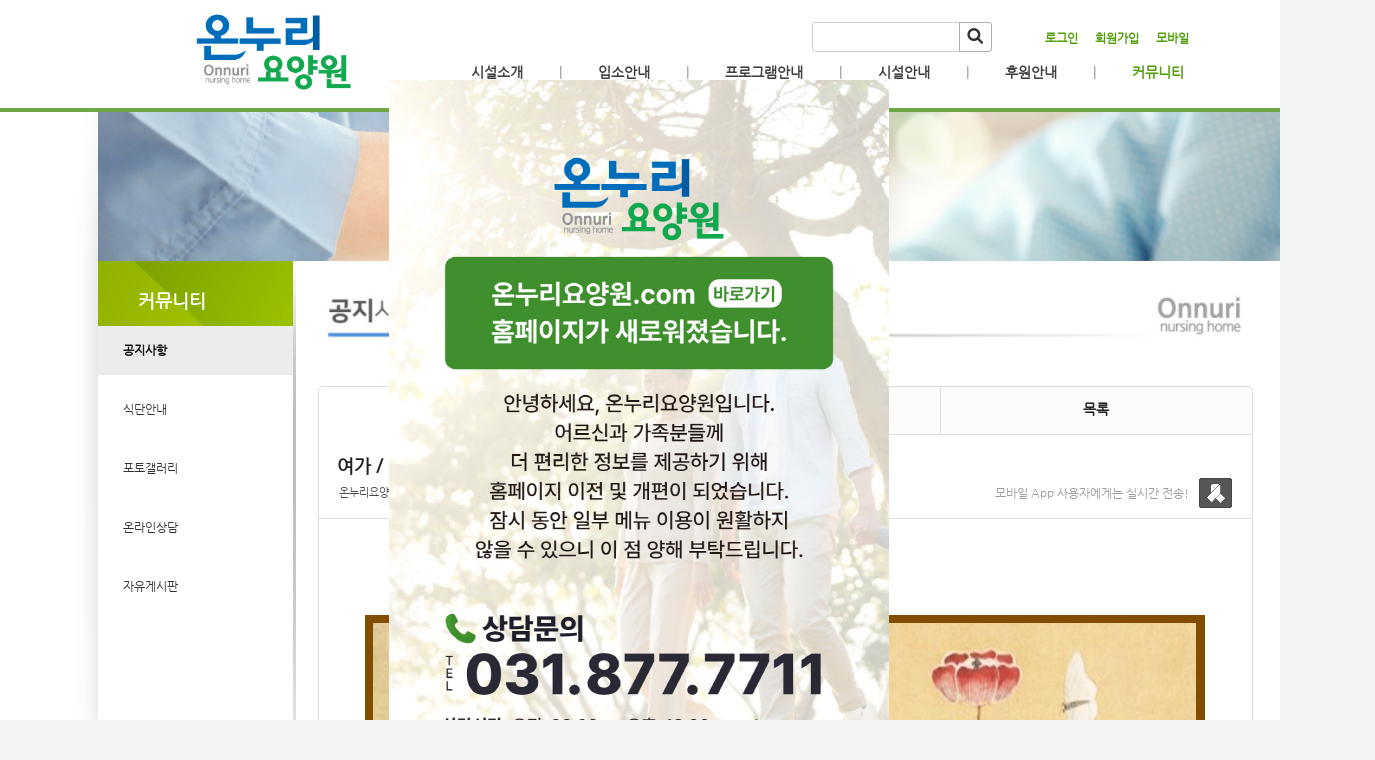

--- FILE ---
content_type: text/html; charset=utf-8
request_url: https://onnuri.moapp.kr/59/?idx=10434715&page=7&search=YToxOntzOjk6Imxpc3RfdHlwZSI7czoxMjoiZ2FsbGVyeV9saXN0Ijt9
body_size: 13252
content:
<!DOCTYPE html>
<html lang="ko"><head>
<title>양주온누리요양원</title>
<meta http-equiv="Content-Type" content="text/html; charset=utf-8">
<meta content="IE=edge" http-equiv="X-UA-Compatible">
	
<link rel="SHORTCUT ICON" href="https://cdn.cocoam.co.kr/upload/site/19354/5bff8e673ffda.ico">
<meta name="naver-site-verification" content="a0eb7298d1b4ca17079be0c40eda2261d76349f6"/>
<meta name='keyword' content='온누리요양원'/>
<meta name='keyword' content='요양'/>
<meta name='keyword' content='노인'/>
<meta name='keyword' content='장흥'/>
<meta name='keyword' content='온누리'/>
<meta name='keyword' content='양주온누리요양원'/>
<meta name='description' content='경기도 양주시 장흥 온누리요양원홈페이지에 오신것을 환영합니다.'/>
<meta name='og:description' content='경기도 양주시 장흥 온누리요양원홈페이지에 오신것을 환영합니다.'/>
<link rel='stylesheet' type='text/css' href='/jquery/css/jquery-ui.css?1755754907'/>
<link id='style_css_pc' rel='stylesheet' type='text/css' href='/css/pc/pc_style.cm?type=menu&code=w201811225bf616c31de95&no=19354&pos=all&ver=16297945271755754906'/>
<link id='style_css_0' rel='stylesheet' type='text/css' href='//cdncss.cocoam.co.kr/css/pc/style.css?type=menu&code=w201811225bf616c31de95&no=19354&pos=all&ver=16297945271755754906'/>
<link id='style_css_1' rel='stylesheet' type='text/css' href='//cdncss.cocoam.co.kr/css/icon.css?type=menu&code=w201811225bf616c31de95&no=19354&pos=all&ver=16297945271755754906'/>
<link id='style_css_2' rel='stylesheet' type='text/css' href='//cdncss.cocoam.co.kr/css/common.css?type=menu&code=w201811225bf616c31de95&no=19354&pos=all&ver=16297945271755754906'/>
<link id='style_css_3' rel='stylesheet' type='text/css' href='//cdncss.cocoam.co.kr/css/function.css?type=menu&code=w201811225bf616c31de95&no=19354&pos=all&ver=16297945271755754906'/>
<link rel='stylesheet' type='text/css' href='/jquery/pc/colorbox/css/colorbox.css?1755754907'/>
<link rel='stylesheet' type='text/css' href='/jquery/css/jquery.cocoa.preloader.css?1755754907'/>

<link rel="stylesheet" href="/editor/build/dist/css/editor.css" type="text/css" charset="utf-8"/>
<script type="text/javascript">
var TEST_SERVER = false;
</script>
<script type='text/javascript' src='/jquery/jquery-1.11.0.min.js?1755754907'></script>
<script type='text/javascript' src='/jquery/jquery-ui-1.10.3/jquery-ui.js?1755754907'></script>
<script type='text/javascript' src='/jquery/jquery.autosize.js?1755754907'></script>
<script type='text/javascript' src='/jquery/uploader/js/jquery.iframe-transport.js?1755754907'></script>
<script type='text/javascript' src='/jquery/uploader/js/jquery.fileupload.js?1755754907'></script>
<script type='text/javascript' src='/jquery/jquery.selectbox.js?1755754907'></script>
<script type='text/javascript' src='/jquery/jquery.cocoa.gallery.js?1755754907'></script>
<script type='text/javascript' src='/jquery/jquery.cocoa.latest.js?1755754907'></script>
<script type='text/javascript' src='/jquery/jquery.cocoa.preloader.js?1755754907'></script>
<script type='text/javascript' src='/jquery/jquery.lazyload.min.js?1755754907'></script>
<script type='text/javascript' src='/jquery/pc/colorbox/jquery.colorbox.js?1755754907'></script>
<script type='text/javascript' src='/jquery/pc/jquery.cocoa.placeholder.js?1755754907'></script>
<script type='text/javascript' src='/js/common.js?1755754907'></script>
<script type='text/javascript' src='/js/swfobject.js?1755754907'></script>
<script type='text/javascript' src='/js/pc/common.js?1755754907'></script>
<script type='text/javascript' src='/js/pc/board.js?1755754907'></script>
<script type='text/javascript' src='/js/pc/event.js?1755754907'></script>
<script type='text/javascript' src='/js/pc/calendar.js?1755754907'></script>
<script type='text/javascript' src='/js/pc/guestbook.js?1755754907'></script>
<script type='text/javascript' src='/js/pc/map.js?1755754907'></script>
<script type='text/javascript' src='/js/navermap.js?1755754907'></script>
<script type='text/javascript' src='/js/pc/gallery.js?1755754907'></script>
<script type='text/javascript' src='/js/pc/comment.js?1755754907'></script>
<script type='text/javascript' src='/js/pc/image.js?1755754907'></script>
<script type='text/javascript' src='/js/pc/message.js?1755754907'></script>
<script type='text/javascript' src='/js/pc/search.js?1755754907'></script>
<script type='text/javascript' src='/js/language/language_KR.js?1484205987'></script>
<script type='text/javascript'>
var FILE_UPLOAD_DOMAIN = 'onnuri.moapp.kr';
var UPLOAD_URL = 'https://cdn.cocoam.co.kr/upload/';
var MAIN_URL = 'http://cocoam.co.kr/';
var BACK_URL = 'http://cocoam.co.kr/pc/backpg/';
var JQUERY_URL = '/jquery/';
var EDITOR_FONT_COLOR = '#333';
var IMAGE_EXT = '*.jpg;*.jpeg;*.gif;*.png;*.ico';
var IMAGE_URL = '/img/';
var UP_URL = '/';
var MAIN_CONTENTS_WIDTH = 935;
var CURRENT_URL = '/59/';
var SITE_NO = 19354;
var SITE_URL = 'https://onnuri.moapp.kr/';
var CURRENT_MENU_TYPE = '';
var CURRENT_MENU = '59';
var LOGIN_MEMBER = '0';
var IS_THEME_PREVIEW = 'N';
var USE_MESSAGE = 'Y';
var IS_SSL_SITE = true;
var MAP_TYPE = 'daum';
$(function(){
	//게시물 뷰 페이지 관련 레이지로드 및 컬러박스
	if($("#article_body").length>0){
	    $("#article_body img")
    	.lazyload({
        	effect : "fadeIn"
    	})
	    .each(function(){
		    /**
		    *A링크가 걸리 이미지인경우 컬러박스 방지 최팀
		    **/
			$(this).addClass('article_img_group').removeAttr('width').removeAttr('height').css("max-width",$("#article_body").width());
		    if($(this).parent().get(0).tagName != 'A'){
				var href = !(!!$(this).attr('data-original'))?$(this).attr('src'):$(this).attr('data-original');
				$(this).colorbox({'rel':'article_img_group','href':href,'opacity':'0.3'});
		    }
		});
	}
});
var DIALOG = []; //생성된 다이얼로그
</script>

<script src="/editor/build/dist/js/editor_loader.js" type="text/javascript" charset="utf-8"></script>
<script src='/jquery/uploadify3/jquery.uploadify.min.js'></script>

<script src="/js/infobubble.js" type="text/javascript"></script>

<script src="https://ssl.daumcdn.net/dmaps/map_js_init/postcode.v2.js"></script>


		<script type="text/javascript">
				document.oncontextmenu = new Function ('return false');
				document.ondragstart = new Function ('return false');
				document.onselectstart = new Function ('return false');
				$(function(){
					document.body.style.MozUserSelect = 'none';
				});

				$(function(){
				$('img').unbind('taphold');
				});
		</script>
		<style>
			img{
				-webkit-user-select: none;
				-webkit-touch-callout: none;
			}
		</style>
	</head>
<body>
<div class='layer_popup pop_image' id='site_popup_10366' style="width:502px;top:80px;left:50%;margin-left:-251px">
<p><a href='https://온누리요양원.com'  ><img src='https://cdn.cocoam.co.kr/upload/site/19354/69361a707038b.jpg' style='display:block;'></a></p> 
<p class='pop_date'><a href='javascript:;' onclick="$('#site_popup_10366').hide();" class='close'></a></p>
</div>
<div class='pc_doc_layout '>
<div class='pc_head_layout_wrap '>
<div class='pc_head_layout_con'>
<div class='pc_layout_item pc_head_layout' data-pos='head' id='pc_head_layout'  data-realWidth='1180'>
<div class="layout_section" >
<div class='pc_widget_item' id='w201811225bf616c2db5e7' ><div class="pc_widget_item_rel"><div class="login_wrap"><ul class="login_btn"><li><a  class=' before_login' href='javascript:;' onclick="pop_login('LzU5Lz9pZHg9MTA0MzQ3MTUmcGFnZT03JnNlYXJjaD1ZVG94T250ek9qazZJbXhwYzNSZmRIbHdaU0k3Y3pveE1qb2laMkZzYkdWeWVWOXNhWE4wSWp0OQ==');">로그인</a></li><li class='gap'><span>&nbsp;</span></li><li><a href='javascript:;' class=' before_join' onclick="pop_join()">회원가입</a></li><li class='gap'><span>&nbsp;</span></li><li><a href='https://onnuri.moapp.kr/admin/move_pc_mobile.cm?type=mobile' class=' mobile'>모바일</a></li></ul></div></div></div><div class='pc_layout_item' id='w201811225bf616c2df1b1'  style='display:inline-block;*display:inline;*zoom:1;'><div class="box_layout_section"><!DOCTYPE html PUBLIC "-//W3C//DTD HTML 4.0 Transitional//EN" "http://www.w3.org/TR/REC-html40/loose.dtd"><html><head><meta http-equiv="Content-Type" content="text/html; charset=utf-8"><meta http-equiv="Content-Type" content="text/html; charset=utf-8"></head></html><script type="text/javascript">$(function(){box_unbind_event('w201811225bf616c2df1b1');});</script></div></div><br><p></p><div class='pc_widget_item' id='w201811225bf616c2e1c00' ><div class="pc_widget_item_rel"><style>	.pc_input {		background-color: #fff;		border: 1px solid #cfcfcf;		border-radius: 3px;		color: #000;		font-size: 14px;		height: 30px;		line-height: 16px;		padding: 6px;		position: relative;		vertical-align: middle;		z-index: 1;	}</style><div class="board_search_bottom">	<ul class="pc_input_group" style="text-align:center; width:100%">		<li class="pc_input_line">			<input type='text' id='all_search_keyword_w201811225bf616c2e1c00' maxlength='100' class="pc_input"				   value="" style="width: 155px;margin-right:-8px;" />			<a class="pc_input_btn pt2 pb0" id="search_btn" href="javascript:" onclick="all_list_search('w201811225bf616c2e1c00');"><!--onclick="all_list_search()"-->				<span class="cocoaicon f24px _nottextnode">s</span>			</a>		</li>	</ul></div><script>	$("#all_search_keyword_w201811225bf616c2e1c00").keydown(function(key){		if (key.keyCode == 13) {			all_list_search('w201811225bf616c2e1c00');		}	});</script></div></div><div class='pc_layout_item' id='w201811225bf616c2e27be'  style='display:inline-block;*display:inline;*zoom:1;'><div class="box_layout_section"><!DOCTYPE html PUBLIC "-//W3C//DTD HTML 4.0 Transitional//EN" "http://www.w3.org/TR/REC-html40/loose.dtd"><html><head><meta http-equiv="Content-Type" content="text/html; charset=utf-8"><meta http-equiv="Content-Type" content="text/html; charset=utf-8"></head></html><script type="text/javascript">$(function(){box_unbind_event('w201811225bf616c2e27be');});</script></div></div><div class='pc_layout_item' id='w201811225bf616c2e2e66'  style='display:inline-block;*display:inline;*zoom:1;'><div class="box_layout_section"><!DOCTYPE html PUBLIC "-//W3C//DTD HTML 4.0 Transitional//EN" "http://www.w3.org/TR/REC-html40/loose.dtd"><html><head><meta http-equiv="Content-Type" content="text/html; charset=utf-8"><meta http-equiv="Content-Type" content="text/html; charset=utf-8"></head></html><script type="text/javascript">$(function(){	var box_doc_width = ($(window).width() < $('body').width() ? $('body').width() : $(window).width());	var box_position_w201811225bf616c2e2e66 = $('#w201811225bf616c2e2e66').offset().left;	$('#w201811225bf616c2e2e66')	.width(box_doc_width)	.css('left',-box_position_w201811225bf616c2e2e66);		box_resize_event('w201811225bf616c2e2e66',function(){		$_box_w201811225bf616c2e2e66 = $('#w201811225bf616c2e2e66');		if($_box_w201811225bf616c2e2e66.length>0){			box_doc_width = ($(window).width() < $('body').width() ? $('body').width() : $(window).width());			$_box_w201811225bf616c2e2e66.css('left',0);			box_position_w201811225bf616c2e2e66 = $_box_w201811225bf616c2e2e66.offset().left;			$_box_w201811225bf616c2e2e66				.width(box_doc_width)				.css('left',box_position_w201811225bf616c2e2e66>=0?-box_position_w201811225bf616c2e2e66:0);		}	});});</script></div></div><div class='pc_layout_item' id='w201811245bf8ba5f61ad5' onclick=" location.href='/'"  style='display:inline-block;*display:inline;*zoom:1;cursor:pointer;'><div class="box_layout_section"><script type="text/javascript">$(function(){box_unbind_event('w201811245bf8ba5f61ad5');});</script></div></div><div class='pc_layout_item' id='w201811245bf8bd38a1a59'  style='display:inline-block;*display:inline;*zoom:1;'><div class="box_layout_section"><script type="text/javascript">$(function(){box_unbind_event('w201811245bf8bd38a1a59');});</script></div></div><br><div class='pc_widget_item' id='w201811225bf616c2e3616' ><div class="pc_widget_item_rel"><ul class="main_menu"><li class=''><a class='frist' href='/62' data-rel='w201811225bf616c31bfa2' id='pulldown_w201811225bf616c31bfa2' data-parent='' >시설소개</a></li><li class='gap'><span>|</span></li><li class=''><a class='' href='/83' data-rel='w201811225bf616c347064' id='pulldown_w201811225bf616c347064' data-parent='' >입소안내</a></li><li class='gap'><span>|</span></li><li class=''><a class='' href='/93' data-rel='w201812045c062f48ad020' id='pulldown_w201812045c062f48ad020' data-parent='' >프로그램안내</a></li><li class='gap'><span>|</span></li><li class=''><a class='' href='/73' data-rel='w201811225bf616c31ccd7' id='pulldown_w201811225bf616c31ccd7' data-parent='' >시설안내</a></li><li class='gap'><span>|</span></li><li class=''><a class='' href='/74' data-rel='w201811225bf616c328cbe' id='pulldown_w201811225bf616c328cbe' data-parent='' >후원안내</a></li><li class='gap'><span>|</span></li><li class='active'><a class='last' href='/59' data-rel='w201811225bf616c31b7f2' id='pulldown_w201811225bf616c31b7f2' data-parent='' >커뮤니티</a></li></ul><div class='pulldown_menu _pulldown_menu' id='pulldown_menu_w201811225bf616c31bfa2' data-rel='w201811225bf616c31bfa2' style='display: none;'><ul><li class='close'><a id='pulldown_w201811225bf616c32532c' data-rel='w201811225bf616c32532c' data-parent='w201811225bf616c31bfa2' data-haschild='N' class=' first ' href='/62' >인사말 </a></li><li class='gap'><span style='display:block;'>|</span></li><li class='close'><a id='pulldown_w201811225bf616c32707e' data-rel='w201811225bf616c32707e' data-parent='w201811225bf616c31bfa2' data-haschild='N' class='  last' href='/63' >오시는길 </a></li></ul></div><div class='pulldown_menu _pulldown_menu' id='pulldown_menu_w201811225bf616c347064' data-rel='w201811225bf616c347064' style='display: none;'><ul><li class='close'><a id='pulldown_w201811225bf616c34822c' data-rel='w201811225bf616c34822c' data-parent='w201811225bf616c347064' data-haschild='N' class=' first ' href='/83' >입소안내 </a></li><li class='gap'><span style='display:block;'>|</span></li><li class='close'><a id='pulldown_w201811225bf616c34a76f' data-rel='w201811225bf616c34a76f' data-parent='w201811225bf616c347064' data-haschild='N' class='  last' href='/84' >입소상담 </a></li></ul></div><div class='pulldown_menu _pulldown_menu' id='pulldown_menu_w201812045c062f48ad020' data-rel='w201812045c062f48ad020' style='display: none;'><ul><li class='close'><a id='pulldown_w201812045c062f7837c6b' data-rel='w201812045c062f7837c6b' data-parent='w201812045c062f48ad020' data-haschild='N' class=' first ' href='/93' >간호 및 처치지원 서비스 </a></li><li class='gap'><span style='display:block;'>|</span></li><li class='close'><a id='pulldown_w201812045c062f5524be5' data-rel='w201812045c062f5524be5' data-parent='w201812045c062f48ad020' data-haschild='N' class='  ' href='/92' >신체활동지원 서비스 </a></li><li class='gap'><span style='display:block;'>|</span></li><li class='close'><a id='pulldown_w201812045c062f89c23fb' data-rel='w201812045c062f89c23fb' data-parent='w201812045c062f48ad020' data-haschild='N' class='  ' href='/94' >기능회복 훈련지원 서비스 </a></li><li class='gap'><span style='display:block;'>|</span></li><li class='close'><a id='pulldown_w201812045c062f8c28734' data-rel='w201812045c062f8c28734' data-parent='w201812045c062f48ad020' data-haschild='N' class='  last' href='/95' >노인전문 서비스 </a></li></ul></div><div class='pulldown_menu _pulldown_menu' id='pulldown_menu_w201811225bf616c31ccd7' data-rel='w201811225bf616c31ccd7' style='display: none;'><ul><li class='close'><a id='pulldown_w201811225bf616c335d93' data-rel='w201811225bf616c335d93' data-parent='w201811225bf616c31ccd7' data-haschild='N' class=' first ' href='/73' >시설둘러보기 </a></li><li class='gap'><span style='display:block;'>|</span></li><li class='close'><a id='pulldown_w201811225bf616c333470' data-rel='w201811225bf616c333470' data-parent='w201811225bf616c31ccd7' data-haschild='N' class='  last' href='/59' >서비스안내 </a></li></ul></div><div class='pulldown_menu _pulldown_menu' id='pulldown_menu_w201811225bf616c328cbe' data-rel='w201811225bf616c328cbe' style='display: none;'><ul><li class='close'><a id='pulldown_w201811225bf616c339dcb' data-rel='w201811225bf616c339dcb' data-parent='w201811225bf616c328cbe' data-haschild='N' class=' first ' href='/74' >자원봉사신청 </a></li><li class='gap'><span style='display:block;'>|</span></li><li class='close'><a id='pulldown_w201811225bf616c33db7b' data-rel='w201811225bf616c33db7b' data-parent='w201811225bf616c328cbe' data-haschild='N' class='  last' href='/75' >후원신청 </a></li></ul></div><div class='pulldown_menu _pulldown_menu' id='pulldown_menu_w201811225bf616c31b7f2' data-rel='w201811225bf616c31b7f2' style='display: none;'><ul><li class='close'><a id='pulldown_w201811225bf616c31de95' data-rel='w201811225bf616c31de95' data-parent='w201811225bf616c31b7f2' data-haschild='N' class=' first ' href='/59' >공지사항 </a></li><li class='gap'><span style='display:block;'>|</span></li><li class='close'><a id='pulldown_w2021082461249c5dd6657' data-rel='w2021082461249c5dd6657' data-parent='w201811225bf616c31b7f2' data-haschild='N' class='  ' href='/96' >식단안내 </a></li><li class='gap'><span style='display:block;'>|</span></li><li class='close'><a id='pulldown_w201811225bf616c329d2f' data-rel='w201811225bf616c329d2f' data-parent='w201811225bf616c31b7f2' data-haschild='N' class='  ' href='/66' >포토갤러리 </a></li><li class='gap'><span style='display:block;'>|</span></li><li class='close'><a id='pulldown_w201811255bfa6e7bbe5a1' data-rel='w201811255bfa6e7bbe5a1' data-parent='w201811225bf616c31b7f2' data-haschild='N' class='  ' href='/90' >온라인상담 </a></li><li class='gap'><span style='display:block;'>|</span></li><li class='close'><a id='pulldown_w201811225bf616c35820e' data-rel='w201811225bf616c35820e' data-parent='w201811225bf616c31b7f2' data-haschild='N' class='  last' href='/89' >자유게시판 </a></li></ul></div><script>var pulldown_wrap =  $("<div id='pulldown_w201811225bf616c2e3616'/>");	var pulldown_norelation_closetimer = null;	var pulldown_relation_closetimer = null;	var current_pulldown = null;	var timeout = 0;	var current_pulldown_id = new Array();	function pulldown_open(o){		pulldown_relation_canceltimer();		var rel = o.attr('data-rel');		var parent = o.attr('data-parent');		var o_pos = o.offset();		var o_x = o_pos.left,			o_y = o_pos.top,			o_pl = o.css('padding-left'),			o_h = o.parent().height(),			o_w = o.parent().width(),			pulldown = $('#pulldown_menu_' + rel);		var pulldown_w = pulldown.width(),			pullfown_h = pulldown.height();		if(pulldown_wrap.find('#pulldown_menu_' + rel).length == 0)			pulldown.appendTo(pulldown_wrap);		if($.inArray(rel, current_pulldown_id) == -1){			current_pulldown_id.push(rel);		}		pulldown_norelation_timer(rel);		if(parent == ''){			o_pl = Math.round(o_pl.replace("px", ""));			pulldown.css({'top' : o_y + o_h - 1, 'left' : (o_x + o_pl)}).show();		}else			pulldown.css({'top' : o_y, 'left' : o_x + (o_w) - 10}).show();		current_pulldown = pulldown;	}	function pulldown_norelation_timer(id){		pulldown_norelation_canceltimer();		pulldown_norelation_closetimer = setTimeout(			function(){				pulldown_norelation_close(id);			}, timeout);	}	function pulldown_norelation_close(id){		$.each(current_pulldown_id, function(e, v){			if(!check_pulldown_parent(id, v)){				$('#pulldown_menu_' + v).hide();				$('#pulldown_' + v).removeClass('active');				removeArrayItem(v, current_pulldown_id);			}		});	}	function check_pulldown_parent(id, target){		if(id == target) return true;		var flag = false;		var parent_id = $('#pulldown_' + id).attr('data-parent');		if(parent_id != '' && typeof parent_id != 'undefined' && parent_id != 'undefined'){			flag = check_pulldown_parent(parent_id, target);		}		return flag;	}	function pulldown_norelation_canceltimer(){		if(pulldown_norelation_closetimer){			clearTimeout(pulldown_norelation_closetimer);			pulldown_norelation_closetimer = null;		}	}	function pulldown_relation_timer(id){		pulldown_relation_canceltimer();		pulldown_relation_closetimer = setTimeout(			function(){				pulldown_relation_close(id);			}, timeout);	}	function pulldown_relation_close(id){		pulldown_close();	}	function pulldown_relation_canceltimer(){		if(pulldown_relation_closetimer){			clearTimeout(pulldown_relation_closetimer);			pulldown_relation_closetimer = null;		}	}	function pulldown_close(){		$('._pulldown_menu a').removeClass('active');		$('._pulldown_menu').each(function(){			$(this).hide();			var id = $(this).attr('data-rel');			removeArrayItem(id, current_pulldown_id);		});	}	function relation_active(id){		$('#pulldown_' + id).addClass('active');		var parent_id = $('#pulldown_' + id).attr('data-parent');		if(parent_id != '' && typeof parent_id != 'undefined' && parent_id != 'undefined'){			relation_active(parent_id);		}	}	document.onclick = pulldown_close;	$(function(){		$('body').append(pulldown_wrap);		$('#w201811225bf616c2e3616 ul.main_menu a')			.bind('mouseenter', function(){				pulldown_close();				pulldown_open($(this));			})			.bind('mouseleave', function(){				var id = $(this).attr('data-rel');				pulldown_relation_timer(id);			});		$('._pulldown_menu').each(function(){			$(this).bind('mouseenter', function(){					var id = $(this).attr('data-rel');					pulldown_relation_canceltimer();					pulldown_norelation_close(id);				})				.bind('mouseleave', function(){					var id = $(this).attr('data-rel');					pulldown_relation_timer(id);				});			$(this).find('a').each(function(){				$(this).bind('mouseenter', function(){					if(!$(this).hasClass('active')) $(this).addClass('active');					var id = $(this).attr('data-rel');					var child = $(this).attr('data-haschild');					setTimeout(function(){						pulldown_relation_canceltimer();						$('._pulldown_menu a').removeClass('active');						relation_active(id);						if(child == 'Y')							pulldown_open($('#pulldown_' + id));						else{							pulldown_norelation_timer(id);						}					}, 10);				});			});		});	});</script></div></div><div class='pc_layout_item' id='w201811245bf8bd742cc48'  style='display:inline-block;*display:inline;*zoom:1;'><div class="box_layout_section"><script type="text/javascript">$(function(){box_unbind_event('w201811245bf8bd742cc48');});</script></div></div><br><div class='pc_widget_item' id='w201811225bf616c2e5461' ><div class="pc_widget_item_rel"><div class="login_wrap"><ul class="login_btn"></ul></div></div></div>
</div>
</div>
</div>
</div>
<div class='pc_main_layout_wrap'>
<div class='pc_main_layout_con'>
<div class='pc_layout_item pc_main_layout' data-pos='main' id='pc_main_layout'>
<div class='pc_layout_item pc_left_layout ' data-pos='left'  id='pc_left_layout' data-realWidth='195'>
<div class="layout_section" >
<div class='pc_widget_item' id='w201811225bf616c2e5a9c' ><div class="pc_widget_item_rel"><div class='submenu_wrap'>	<div class="sub_menu_title" style="display:;">커뮤니티</div>	<div id="sub_menu_w201811225bf616c2e5a9c"><ul><li class='open'><a class='active' href='/59/' >공지사항</a></li><li class='gap'><span style='display:block;'>|</span></li><li class='close'><a class='' href='/96/' >식단안내</a></li><li class='gap'><span style='display:block;'>|</span></li><li class='close'><a class='' href='/66/' >포토갤러리</a></li><li class='gap'><span style='display:block;'>|</span></li><li class='close'><a class='' href='/90/' >온라인상담</a></li><li class='gap'><span style='display:block;'>|</span></li><li class='close'><a class='' href='/89/' >자유게시판</a></li></ul></div></div></div></div>
</div>
</div>
<div class='pc_layout_item pc_contents_layout' data-pos='contents' id='pc_contents_layout' data-realWidth='935'>
<div class='layout_section'>
<div><br></div><div class='pc_layout_item' id='w201811225bf616c31e688'  style='display:inline-block;*display:inline;*zoom:1;'><div class="box_layout_section"><!DOCTYPE html PUBLIC "-//W3C//DTD HTML 4.0 Transitional//EN" "http://www.w3.org/TR/REC-html40/loose.dtd"><html><head><meta http-equiv="Content-Type" content="text/html; charset=utf-8"><meta http-equiv="Content-Type" content="text/html; charset=utf-8"><meta http-equiv="Content-Type" content="text/html; charset=utf-8"></head></html><script type="text/javascript">$(function(){box_unbind_event('w201811225bf616c31e688');});</script></div></div><br><br><br><div class='pc_widget_item' id='w201811225bf616c31ebcc' ><div class="pc_widget_item_rel"><!--완료문구 커스터아미징 - LSY --><!--최신글에 new 아이콘 출력되도록 변경 LSY--><style>	.new_type_img{		background: rgba(0, 0, 0, 0) url("/img/new_item.png") no-repeat scroll 0 0;		display: inline-block;		height: 15px;		line-height: 1.2em;		margin-bottom: -3px;		margin-right: 5px;		margin-bottom: -5px;		overflow: hidden;		text-indent: -9999px;		vertical-align: baseline;		width: 15px;	}</style><div class="board_view">			<div class="main_tab noborder">			<ul class="div-3">				<li><a href="" class="active">본문</a></li>									<li><a href="#comment_list_w201811225bf616c31ebcc">댓글 <span class="brand_color" id='comment_cnt_w201811225bf616c31ebcc'>0</span></a></li>									<li><a href="/59/?page=7&search=YToxOntzOjk6Imxpc3RfdHlwZSI7czoxMjoiZ2FsbGVyeV9saXN0Ijt9">목록</a></li>			</ul>		</div>    <div id="board_print">		<div class="article_view_head">			<div class="article_title">									<h1>여가&nbsp;/&nbsp;정서&nbsp;프로그램&nbsp;:&nbsp;민화&nbsp;색칠하기&nbsp;-&nbsp;신사임당&nbsp;조충도&nbsp;(9월&nbsp;24일&nbsp;수업)</h1>								<div class="article_info">					<dl>																					<dd><a href='javascript:;' onclick='move_message_view(2267429)'>온누리요양원</a></dd>																																<dd><span class="cocoaicon f22px">e</span> 4637</dd>											</dl>				</div>									<div class="message">						<p class="app_message"><span>모바일 App 사용자에게는 실시간 전송!</span><a href="javascript:;" onclick='move_message_view(2267429)'></a></p>						<a class="message_btn" href=""><span></span></a>					</div>							</div>			<div class="article_control">								<ul class="article_btn">																			</ul>			</div>		</div>		<div class="article_body" id="article_body">			<!--			<img src="/img/ob/ob2_bg.png" width="100%" />			-->			<p><br></p><p style="text-align: center;"><img src="https://cdn.cocoam.co.kr/upload/site_pc/19354/614e9c01ea281.png" class="txc-image" style="clear:none;float:none;"></p><p><br></p><p><br></p><p><br></p><p class="0" style="line-height: 1.5;"><span style="font-weight: bold; font-size: 14pt; color: rgb(153, 56, 0);"><span style="color: rgb(102, 75, 0);">&nbsp; &nbsp; &nbsp;&nbsp;</span></span><span style="font-weight: bold; font-size: 14pt; color: rgb(102, 92, 0);"><span style="font-size: 14pt; color: rgb(103, 0, 0);">오늘은 어르신들과 함께 여가</span></span><span lang="EN-US" style="letter-spacing: 0pt; font-weight: bold; font-size: 14pt; color: rgb(103, 0, 0);">/</span><span style="font-weight: bold; font-size: 14pt; color: rgb(103, 0, 0);">정서 프로그램으로 신사임당의 조충도를 색칠해 보는 </span><span style="font-weight: bold; font-size: 14pt; color: rgb(103, 0, 0);">시간을</span></p><p class="0" style="line-height: 1.5;"><span style="font-weight: bold; font-size: 14pt; color: rgb(103, 0, 0);">&nbsp; &nbsp; &nbsp; 가져보았습니다</span><span lang="EN-US" style="letter-spacing: 0pt; font-weight: bold; font-size: 14pt; color: rgb(103, 0, 0);">.</span></p><div id="hwpEditorBoardContent" class="hwp_editor_board_content" data-hjsonver="1.0" data-jsonlen="7348" style="line-height: 1.5;"><!--[data-hwpjson]{"documentPr": {"di": "","dp": {"dn": "test.hwp","ta": 1,"d1": 5,"d2": 1,"dv": 0,"dr": 1,"do": 1,"vj": "1.1","an": "Hancom Office Hangul","av": "10, 0, 0, 9139","ao": "WIN","ab": "32","ar": "LE","as": "Windows_8"},"dis": false,"ds": {"ti": "","la": "ko","cr": "","su": "","de": "","cd": "2021-09-25T12:48:37.065Z","md": "1601-01-01T09:00:00.000Z","pd": "1601-01-01T09:00:00.000Z","ke": ""}},"dh": {"do": {"pa": 1,"fo": 1,"en": 1,"pi": 1,"tb": 1,"eq": 1},"fo": [ ],"cd": {"tp": 0,"lc": {"af": false,"ui": false,"fu": false,"dn": false,"ul": false,"el": false,"at": false,"tq": false,"da": false,"dw": false,"dj": false,"bc": false,"bu": false,"al": false,"ab": false,"ap": false,"an": false,"aa": false,"ds": false,"de": false,"as": false,"cp": false,"ao": false,"et": false,"ay": false,"am": false,"a1": false,"bt": false,"av": false,"dh": false,"dp": false,"d1": false,"mf": false,"bl": false,"ag": false,"dg": false,"ae": false,"df": false,"do": false,"dl": false,"di": false,"d2": false,"d3": false,"ob": false,"d4": false,"ev": false,"d5": false,"d6": false,"a2": false,"dc": false}},"ld": {"pa": "","pi": true,"fo": false}},"bf": {"01D7B1C03AC0578000000024": {"id": 1,"td": false,"sh": false,"st": 0,"sc": 0,"si": false,"bt": 0,"bi": false,"cl": 0,"bc": false,"lt": 0,"lw": 0,"lc": 0,"rt": 0,"rw": 0,"rc": 0,"tt": 0,"tw": 0,"tc": 0,"bbt": 0,"bbw": 0,"bbc": 0,"dt": 1,"dw": 0,"dc": 0,"fi": { }},"01D7B1C03AC0578000000025": {"id": 2,"td": false,"sh": false,"st": 0,"sc": 0,"si": false,"bt": 0,"bi": false,"cl": 0,"bc": false,"lt": 0,"lw": 0,"lc": 0,"rt": 0,"rw": 0,"rc": 0,"tt": 0,"tw": 0,"tc": 0,"bbt": 0,"bbw": 0,"bbc": 0,"dt": 1,"dw": 0,"dc": 0,"fi": {"wb": {"fc": 4294967295,"hc": 0,"al": 0,"hs": -1}}},"01D7B1C03AC0578000000026": {"id": 3,"td": false,"sh": false,"st": 0,"sc": 0,"si": false,"bt": 0,"bi": false,"cl": 0,"bc": false,"lt": 0,"lw": 0,"lc": 0,"rt": 0,"rw": 0,"rc": 0,"tt": 0,"tw": 0,"tc": 0,"bbt": 0,"bbw": 0,"bbc": 0,"dt": 1,"dw": 0,"dc": 0,"fi": {"wb": {"fc": 4294967295,"hc": 4278190080,"al": 0,"hs": -1}}}},"cp": {"01D7B1C03AC0578000000027": {"id": 0,"he": 1400,"tc": 23654,"sc": 4294967295,"uf": false,"uk": false,"sm": 0,"bf": "01D7B1C03AC0578000000025","f1": "굴림","t1": 1,"f2": "굴림","t2": 1,"f3": "굴림","t3": 1,"f4": "굴림","t4": 1,"f5": "굴림","t5": 1,"f6": "굴림","t6": 1,"f7": "굴림","t7": 1,"r1": 100,"r2": 100,"r3": 100,"r4": 100,"r5": 100,"r6": 100,"r7": 100,"s1": 0,"s2": 0,"s3": 0,"s4": 0,"s5": 0,"s6": 0,"s7": 0,"e1": 100,"e2": 100,"e3": 100,"e4": 100,"e5": 100,"e6": 100,"e7": 100,"o1": 0,"o2": 0,"o3": 0,"o4": 0,"o5": 0,"o6": 0,"o7": 0,"it": false,"bo": true,"ut": 0,"us": 1,"uc": 0,"st": false,"ss": 1,"so": 0,"ot": 0,"ht": 0,"hc": 0,"hx": 0,"hy": 0,"em": false,"en": false,"su": false,"sb": false},"01D7B1C03AC0578000000028": {"id": 1,"he": 1000,"tc": 0,"sc": 4294967295,"uf": false,"uk": false,"sm": 0,"bf": "01D7B1C03AC0578000000026","f1": "함초롬바탕","t1": 1,"f2": "함초롬바탕","t2": 1,"f3": "함초롬바탕","t3": 1,"f4": "함초롬바탕","t4": 1,"f5": "함초롬바탕","t5": 1,"f6": "함초롬바탕","t6": 1,"f7": "함초롬바탕","t7": 1,"r1": 100,"r2": 100,"r3": 100,"r4": 100,"r5": 100,"r6": 100,"r7": 100,"s1": 0,"s2": 0,"s3": 0,"s4": 0,"s5": 0,"s6": 0,"s7": 0,"e1": 100,"e2": 100,"e3": 100,"e4": 100,"e5": 100,"e6": 100,"e7": 100,"o1": 0,"o2": 0,"o3": 0,"o4": 0,"o5": 0,"o6": 0,"o7": 0,"it": false,"bo": false,"ut": 0,"us": 1,"uc": 0,"st": false,"ss": 1,"so": 0,"ot": 0,"ht": 0,"hc": 0,"hx": 0,"hy": 0,"em": false,"en": false,"su": false,"sb": false}},"tp": {"01D7B1C03AC0578000000029": {"id": 0,"al": false,"ar": false,"tp": [ ]}},"nu": { },"bu": { },"pp": {"01D7B1C03AC057800000002A": {"id": 0,"ah": 0,"av": 0,"ht": 0,"hi": "","hl": 0,"tp": "01D7B1C03AC0578000000029","kb": 0,"kn": true,"ko": false,"kk": false,"kl": false,"kp": false,"kw": 0,"co": 0,"fl": false,"st": true,"sl": false,"ae": false,"aa": false,"mi": 0,"ml": 0,"mr": 0,"mp": 0,"mn": 0,"lt": 0,"lv": 150,"bf": "01D7B1C03AC0578000000025","bl": 0,"br": 0,"bt": 0,"bb": 0,"bc": false,"bi": false},"01D7B1C03AC057800000002B": {"id": 1,"ah": 0,"av": 0,"ht": 0,"hi": "","hl": 0,"tp": "01D7B1C03AC0578000000029","kb": 0,"kn": true,"ko": false,"kk": false,"kl": false,"kp": false,"kw": 0,"co": 0,"fl": false,"st": true,"sl": false,"ae": false,"aa": false,"mi": 0,"ml": 0,"mr": 0,"mp": 0,"mn": 0,"lt": 0,"lv": 160,"bf": "01D7B1C03AC0578000000026","bl": 0,"br": 0,"bt": 0,"bb": 0,"bc": false,"bi": false}},"st": {"01D7B1C03AC057800000002C": {"id": 0,"ty": 0,"na": "바탕글","en": "Normal","pp": "01D7B1C03AC057800000002B","cp": "01D7B1C03AC0578000000028","ns": "01D7B1C03AC057800000002C","li": 1042,"lf": false}},"mp": { },"ro": {"hp": "01D7B1C03AC0578000000022","01D7B1C03AC0578000000022": {"np": "01D7B1C03AC0578000000023","id": 0,"pp": "01D7B1C03AC057800000002A","si": "01D7B1C03AC057800000002C","bf": 3,"ru": [{"cp": "01D7B1C03AC0578000000027","ch": [{"cc": 2,"ci": 1936024420,"co": "01D7B1C03AC0578000000020"},{"cc": 2,"ci": 1668246628,"co": "01D7B1C03AC0578000000021"},{"t": "오늘은 어르신들과 함께 여가/정서 프로그램으로 협동화(가을풍경)을 색칠 해 보는 시간을 "}]}]},"01D7B1C03AC0578000000023": {"np": "","id": -2147483648,"pp": "01D7B1C03AC057800000002A","si": "01D7B1C03AC057800000002C","bf": 0,"ru": [{"cp": "01D7B1C03AC0578000000027","ch": [{"t": "가져보았습니다."}]}]}},"sl": { },"cs": {"01D7B1C03AC0578000000020": {"cc": 2,"ci": 1936024420,"td": 0,"tv": false,"sc": 1134,"ts": 8000,"ms": "","os": "","gl": 0,"gc": 0,"gw": false,"ns": 0,"np": 0,"ni": 0,"nt": 0,"ne": 0,"hh": false,"hf": false,"hm": false,"fb": false,"hb": false,"fi": false,"hi": false,"hp": false,"he": false,"sl": false,"lr": 0,"lc": 0,"ld": 0,"ls": 0,"pp": {"ls": false,"wi": 59528,"he": 84188,"gt": 0,"ml": 8504,"mr": 8504,"mt": 5668,"mb": 4252,"mh": 4252,"mf": 4252,"mg": 0},"fn": {"at": 0,"au": "","ap": "","ac": ")","as": false,"ll": -1,"lt": 1,"lw": 1,"lc": 0,"sa": 850,"sb": 567,"st": 283,"nt": 0,"nn": 1,"pp": 0,"pb": false},"en": {"at": 0,"au": "","ap": "","ac": ")","as": false,"ll": -4,"lt": 1,"lw": 1,"lc": 0,"sa": 850,"sb": 567,"st": 0,"nt": 0,"nn": 1,"pp": 0,"pb": false},"pb": [{"ty": 0,"bf": "01D7B1C03AC0578000000024","tb": true,"hi": false,"fi": false,"fa": 0,"ol": 1417,"or": 1417,"ot": 1417,"ob": 1417},{"ty": 1,"bf": "01D7B1C03AC0578000000024","tb": true,"hi": false,"fi": false,"fa": 0,"ol": 1417,"or": 1417,"ot": 1417,"ob": 1417},{"ty": 2,"bf": "01D7B1C03AC0578000000024","tb": true,"hi": false,"fi": false,"fa": 0,"ol": 1417,"or": 1417,"ot": 1417,"ob": 1417}],"mp": [ ]},"01D7B1C03AC0578000000021": {"cc": 2,"ci": 1668246628,"ty": 0,"la": 0,"co": 1,"ss": true,"sg": 0,"lt": 0,"lw": 0,"lc": 0,"cs": [ ]}},"bi": [ ],"bidt": { }}--></div><p class="0" style="line-height: 1.5;"><span style="font-weight: bold; font-size: 14pt; color: rgb(153, 56, 0);"><span style="color: rgb(102, 75, 0);"><span style="font-size: 14pt; color: rgb(103, 0, 0);">&nbsp; &nbsp; &nbsp; 신사임당의 다양한 조충도를 감상하고 직접 색칠도 하여 온누리 어르신들만의 멋진 조충도가</span></span></span></p><p class="0" style="line-height: 1.5;"><span style="font-weight: bold; font-size: 14pt; color: rgb(153, 56, 0);"><span style="color: rgb(102, 75, 0);"><span style="font-size: 14pt; color: rgb(103, 0, 0);">&nbsp; &nbsp; &nbsp;</span></span></span><span lang="EN-US" style="letter-spacing: 0pt; font-weight: bold; font-size: 14pt; color: rgb(103, 0, 0);">&nbsp;</span><span style="font-weight: bold; font-size: 14pt; color: rgb(103, 0, 0);">완성되었습니다</span><span lang="EN-US" style="letter-spacing: 0pt; font-weight: bold; font-size: 14pt; color: rgb(103, 0, 0);">.</span></p><p class="0" style="line-height: 1.5;"><span style="font-weight: bold; font-size: 14pt; color: rgb(103, 0, 0);">&nbsp; &nbsp; &nbsp; 온누리 어르신들의 멋진 조충도 함께 감상해 보세요</span><span lang="EN-US" style="letter-spacing: 0pt; font-weight: bold; font-size: 14pt; color: rgb(102, 92, 0);"><span style="color: rgb(103, 0, 0);">.^^</span></span></p><div id="hwpEditorBoardContent" class="hwp_editor_board_content" data-hjsonver="1.0" data-jsonlen="7715"><!--[data-hwpjson]{"documentPr": {"di": "","dp": {"dn": "test.hwp","ta": 1,"d1": 5,"d2": 1,"dv": 0,"dr": 1,"do": 1,"vj": "1.1","an": "Hancom Office Hangul","av": "10, 0, 0, 9139","ao": "WIN","ab": "32","ar": "LE","as": "Windows_8"},"dis": false,"ds": {"ti": "","la": "ko","cr": "","su": "","de": "","cd": "2021-09-25T12:50:05.344Z","md": "1601-01-01T09:00:00.000Z","pd": "1601-01-01T09:00:00.000Z","ke": ""}},"dh": {"do": {"pa": 1,"fo": 1,"en": 1,"pi": 1,"tb": 1,"eq": 1},"fo": [ ],"cd": {"tp": 0,"lc": {"af": false,"ui": false,"fu": false,"dn": false,"ul": false,"el": false,"at": false,"tq": false,"da": false,"dw": false,"dj": false,"bc": false,"bu": false,"al": false,"ab": false,"ap": false,"an": false,"aa": false,"ds": false,"de": false,"as": false,"cp": false,"ao": false,"et": false,"ay": false,"am": false,"a1": false,"bt": false,"av": false,"dh": false,"dp": false,"d1": false,"mf": false,"bl": false,"ag": false,"dg": false,"ae": false,"df": false,"do": false,"dl": false,"di": false,"d2": false,"d3": false,"ob": false,"d4": false,"ev": false,"d5": false,"d6": false,"a2": false,"dc": false}},"ld": {"pa": "","pi": true,"fo": false}},"bf": {"01D7B1C0741C551000000032": {"id": 1,"td": false,"sh": false,"st": 0,"sc": 0,"si": false,"bt": 0,"bi": false,"cl": 0,"bc": false,"lt": 0,"lw": 0,"lc": 0,"rt": 0,"rw": 0,"rc": 0,"tt": 0,"tw": 0,"tc": 0,"bbt": 0,"bbw": 0,"bbc": 0,"dt": 1,"dw": 0,"dc": 0,"fi": { }},"01D7B1C0741C551000000033": {"id": 2,"td": false,"sh": false,"st": 0,"sc": 0,"si": false,"bt": 0,"bi": false,"cl": 0,"bc": false,"lt": 0,"lw": 0,"lc": 0,"rt": 0,"rw": 0,"rc": 0,"tt": 0,"tw": 0,"tc": 0,"bbt": 0,"bbw": 0,"bbc": 0,"dt": 1,"dw": 0,"dc": 0,"fi": {"wb": {"fc": 4294967295,"hc": 0,"al": 0,"hs": -1}}},"01D7B1C0741C551000000034": {"id": 3,"td": false,"sh": false,"st": 0,"sc": 0,"si": false,"bt": 0,"bi": false,"cl": 0,"bc": false,"lt": 0,"lw": 0,"lc": 0,"rt": 0,"rw": 0,"rc": 0,"tt": 0,"tw": 0,"tc": 0,"bbt": 0,"bbw": 0,"bbc": 0,"dt": 1,"dw": 0,"dc": 0,"fi": {"wb": {"fc": 4294967295,"hc": 4278190080,"al": 0,"hs": -1}}}},"cp": {"01D7B1C0741C551000000035": {"id": 0,"he": 1400,"tc": 23654,"sc": 4294967295,"uf": false,"uk": false,"sm": 0,"bf": "01D7B1C0741C551000000033","f1": "굴림","t1": 1,"f2": "굴림","t2": 1,"f3": "굴림","t3": 1,"f4": "굴림","t4": 1,"f5": "굴림","t5": 1,"f6": "굴림","t6": 1,"f7": "굴림","t7": 1,"r1": 100,"r2": 100,"r3": 100,"r4": 100,"r5": 100,"r6": 100,"r7": 100,"s1": 0,"s2": 0,"s3": 0,"s4": 0,"s5": 0,"s6": 0,"s7": 0,"e1": 100,"e2": 100,"e3": 100,"e4": 100,"e5": 100,"e6": 100,"e7": 100,"o1": 0,"o2": 0,"o3": 0,"o4": 0,"o5": 0,"o6": 0,"o7": 0,"it": false,"bo": true,"ut": 0,"us": 1,"uc": 0,"st": false,"ss": 1,"so": 0,"ot": 0,"ht": 0,"hc": 0,"hx": 0,"hy": 0,"em": false,"en": false,"su": false,"sb": false},"01D7B1C0741C7C2000000036": {"id": 1,"he": 1000,"tc": 0,"sc": 4294967295,"uf": false,"uk": false,"sm": 0,"bf": "01D7B1C0741C551000000034","f1": "함초롬바탕","t1": 1,"f2": "함초롬바탕","t2": 1,"f3": "함초롬바탕","t3": 1,"f4": "함초롬바탕","t4": 1,"f5": "함초롬바탕","t5": 1,"f6": "함초롬바탕","t6": 1,"f7": "함초롬바탕","t7": 1,"r1": 100,"r2": 100,"r3": 100,"r4": 100,"r5": 100,"r6": 100,"r7": 100,"s1": 0,"s2": 0,"s3": 0,"s4": 0,"s5": 0,"s6": 0,"s7": 0,"e1": 100,"e2": 100,"e3": 100,"e4": 100,"e5": 100,"e6": 100,"e7": 100,"o1": 0,"o2": 0,"o3": 0,"o4": 0,"o5": 0,"o6": 0,"o7": 0,"it": false,"bo": false,"ut": 0,"us": 1,"uc": 0,"st": false,"ss": 1,"so": 0,"ot": 0,"ht": 0,"hc": 0,"hx": 0,"hy": 0,"em": false,"en": false,"su": false,"sb": false}},"tp": {"01D7B1C0741C7C2000000037": {"id": 0,"al": false,"ar": false,"tp": [ ]}},"nu": { },"bu": { },"pp": {"01D7B1C0741C7C2000000038": {"id": 0,"ah": 0,"av": 0,"ht": 0,"hi": "","hl": 0,"tp": "01D7B1C0741C7C2000000037","kb": 0,"kn": true,"ko": false,"kk": false,"kl": false,"kp": false,"kw": 0,"co": 0,"fl": false,"st": true,"sl": false,"ae": false,"aa": false,"mi": 0,"ml": 0,"mr": 0,"mp": 0,"mn": 0,"lt": 0,"lv": 150,"bf": "01D7B1C0741C551000000033","bl": 0,"br": 0,"bt": 0,"bb": 0,"bc": false,"bi": false},"01D7B1C0741C7C2000000039": {"id": 1,"ah": 0,"av": 0,"ht": 0,"hi": "","hl": 0,"tp": "01D7B1C0741C7C2000000037","kb": 0,"kn": true,"ko": false,"kk": false,"kl": false,"kp": false,"kw": 0,"co": 0,"fl": false,"st": true,"sl": false,"ae": false,"aa": false,"mi": 0,"ml": 0,"mr": 0,"mp": 0,"mn": 0,"lt": 0,"lv": 160,"bf": "01D7B1C0741C551000000034","bl": 0,"br": 0,"bt": 0,"bb": 0,"bc": false,"bi": false}},"st": {"01D7B1C0741C7C200000003A": {"id": 0,"ty": 0,"na": "바탕글","en": "Normal","pp": "01D7B1C0741C7C2000000039","cp": "01D7B1C0741C7C2000000036","ns": "01D7B1C0741C7C200000003A","li": 1042,"lf": false}},"mp": { },"ro": {"hp": "01D7B1C0741C55100000002F","01D7B1C0741C55100000002F": {"np": "01D7B1C0741C551000000030","id": 0,"pp": "01D7B1C0741C7C2000000038","si": "01D7B1C0741C7C200000003A","bf": 3,"ru": [{"cp": "01D7B1C0741C551000000035","ch": [{"cc": 2,"ci": 1936024420,"co": "01D7B1C0741C55100000002D"},{"cc": 2,"ci": 1668246628,"co": "01D7B1C0741C55100000002E"},{"t": "조각조각의 가을의 모습을 하나하나 정성껏 색칠하여 조각을 맞추고 나니..."}]}]},"01D7B1C0741C551000000030": {"np": "01D7B1C0741C551000000031","id": -2147483648,"pp": "01D7B1C0741C7C2000000038","si": "01D7B1C0741C7C200000003A","bf": 0,"ru": [{"cp": "01D7B1C0741C551000000035","ch": [{"t": "쨔잔.....  멋진 허수아비가 세워진 가을의 모습이 완성되었습니다."}]}]},"01D7B1C0741C551000000031": {"np": "","id": -2147483648,"pp": "01D7B1C0741C7C2000000038","si": "01D7B1C0741C7C200000003A","bf": 0,"ru": [{"cp": "01D7B1C0741C551000000035","ch": [{"t": "온누리 어르신들이 완성한 가을의 모습을 함께 감상해 보세요.^^"}]}]}},"sl": { },"cs": {"01D7B1C0741C55100000002D": {"cc": 2,"ci": 1936024420,"td": 0,"tv": false,"sc": 1134,"ts": 8000,"ms": "","os": "","gl": 0,"gc": 0,"gw": false,"ns": 0,"np": 0,"ni": 0,"nt": 0,"ne": 0,"hh": false,"hf": false,"hm": false,"fb": false,"hb": false,"fi": false,"hi": false,"hp": false,"he": false,"sl": false,"lr": 0,"lc": 0,"ld": 0,"ls": 0,"pp": {"ls": false,"wi": 59528,"he": 84188,"gt": 0,"ml": 8504,"mr": 8504,"mt": 5668,"mb": 4252,"mh": 4252,"mf": 4252,"mg": 0},"fn": {"at": 0,"au": "","ap": "","ac": ")","as": false,"ll": -1,"lt": 1,"lw": 1,"lc": 0,"sa": 850,"sb": 567,"st": 283,"nt": 0,"nn": 1,"pp": 0,"pb": false},"en": {"at": 0,"au": "","ap": "","ac": ")","as": false,"ll": -4,"lt": 1,"lw": 1,"lc": 0,"sa": 850,"sb": 567,"st": 0,"nt": 0,"nn": 1,"pp": 0,"pb": false},"pb": [{"ty": 0,"bf": "01D7B1C0741C551000000032","tb": true,"hi": false,"fi": false,"fa": 0,"ol": 1417,"or": 1417,"ot": 1417,"ob": 1417},{"ty": 1,"bf": "01D7B1C0741C551000000032","tb": true,"hi": false,"fi": false,"fa": 0,"ol": 1417,"or": 1417,"ot": 1417,"ob": 1417},{"ty": 2,"bf": "01D7B1C0741C551000000032","tb": true,"hi": false,"fi": false,"fa": 0,"ol": 1417,"or": 1417,"ot": 1417,"ob": 1417}],"mp": [ ]},"01D7B1C0741C55100000002E": {"cc": 2,"ci": 1668246628,"ty": 0,"la": 0,"co": 1,"ss": true,"sg": 0,"lt": 0,"lw": 0,"lc": 0,"cs": [ ]}},"bi": [ ],"bidt": { }}--></div><p class="0" style="line-height: 1.8;"><span lang="EN-US" style="color: rgb(103, 0, 0); letter-spacing: 0pt; font-size: 14pt; font-weight: bold;"><br></span></p><p class="0" style="line-height: 1.8;"><span lang="EN-US" style="color: rgb(103, 0, 0); letter-spacing: 0pt; font-size: 14pt; font-weight: bold;"><br></span></p><p class="0" style="line-height: 1.8;"><span lang="EN-US" style="color: rgb(103, 0, 0); letter-spacing: 0pt; font-size: 14pt; font-weight: bold;"><br></span></p><p class="0" style="line-height: 1.8;"><span lang="EN-US" style="color: rgb(103, 0, 0); letter-spacing: 0pt; font-size: 14pt; font-weight: bold;"><br></span></p><p class="0" style="line-height: 1.5;"></p><p class="0" style="line-height: 1.5;"><span lang="EN-US" style="letter-spacing: 0pt; font-weight: bold; font-size: 11pt;">&nbsp; &nbsp; &nbsp; &nbsp;*&nbsp;</span><span style="font-weight: bold; font-size: 11pt;">어르신들의 개인 신상정보 보호를 위해 얼굴을 모자이크 처리하였으며&nbsp;</span></p><p><span style="font-weight: bold; font-size: 11pt;">&nbsp; &nbsp; &nbsp; &nbsp; &nbsp;코로나 감염예방을 위한 층간 이동없이 간격유지&nbsp;</span><span style="font-weight: bold; font-size: 11pt;">및 개인위생에 주의하며 진행하였습니다</span><span lang="EN-US" style="letter-spacing: 0pt; font-weight: bold; font-size: 11pt;">.</span><br></p><p><span lang="EN-US" style="letter-spacing: 0pt; font-weight: bold; font-size: 11pt;"><br></span></p><p><span lang="EN-US" style="letter-spacing: 0pt; font-weight: bold; font-size: 11pt;"><br></span></p><p><br></p><p style="text-align: center;"><img src="https://cdn.cocoam.co.kr/upload/site_pc/19354/614e9d83adfa3.jpg" class="txc-image" width="935" height="701" style="clear:none;float:none;"></p><p><br></p><p style="text-align: center;"><img src="https://cdn.cocoam.co.kr/upload/site_pc/19354/614e9d84857c3.jpg" class="txc-image" width="935" height="701" style="clear:none;float:none;"></p><p><br></p><p style="text-align: center;"><br></p><p style="text-align: center;"><img src="https://cdn.cocoam.co.kr/upload/site_pc/19354/614e9d476a25f.jpg" class="txc-image" width="935" height="935" style="clear:none;float:none;"></p><p style="text-align: center;"><br></p><p style="text-align: center;"><img src="https://cdn.cocoam.co.kr/upload/site_pc/19354/614e9d48a2015.jpg" class="txc-image" width="935" height="935" style="clear:none;float:none;"></p><p style="text-align: center;"><br></p><p style="text-align: center;"><img src="https://cdn.cocoam.co.kr/upload/site_pc/19354/614e9d49a2306.jpg" class="txc-image" width="935" height="935" style="clear:none;float:none;"></p><p style="text-align: center;"><br></p><p style="text-align: center;"><img src="https://cdn.cocoam.co.kr/upload/site_pc/19354/614e9d4a9a0ee.jpg" class="txc-image" width="935" height="935" style="clear:none;float:none;"></p><p style="text-align: center;"><br></p><p style="text-align: center;"><img src="https://cdn.cocoam.co.kr/upload/site_pc/19354/614e9d4b98cb0.jpg" class="txc-image" width="935" height="935" style="clear:none;float:none;"></p><p style="text-align: center;"><br></p><p style="text-align: center;"><img src="https://cdn.cocoam.co.kr/upload/site_pc/19354/614e9d4c9eb3b.jpg" class="txc-image" width="935" height="935" style="clear:none;float:none;"></p><p style="text-align: center;"><br></p><p style="text-align: center;"><img src="https://cdn.cocoam.co.kr/upload/site_pc/19354/614e9d4d8dd7e.jpg" class="txc-image" width="935" height="935" style="clear:none;float:none;"></p><p style="text-align: center;"><br></p><p style="text-align: center;"><img src="https://cdn.cocoam.co.kr/upload/site_pc/19354/614e9d4e8d51c.jpg" class="txc-image" width="935" height="935" style="clear:none;float:none;"></p><p style="text-align: center;"><br></p><p style="text-align: center;"><img src="https://cdn.cocoam.co.kr/upload/site_pc/19354/614e9d4f82738.jpg" class="txc-image" width="935" height="935" style="clear:none;float:none;"></p><p style="text-align: center;"><br></p><p style="text-align: center;"><img src="https://cdn.cocoam.co.kr/upload/site_pc/19354/614e9d506cc97.jpg" class="txc-image" width="935" height="935" style="clear:none;float:none;"></p><p style="text-align: center;"><br></p><p style="text-align: center;"><img src="https://cdn.cocoam.co.kr/upload/site_pc/19354/614e9d5156c4f.jpg" class="txc-image" width="935" height="935" style="clear:none;float:none;"></p><p style="text-align: center;"><br></p><p style="text-align: center;"><img src="https://cdn.cocoam.co.kr/upload/site_pc/19354/614e9d52512fd.jpg" class="txc-image" width="935" height="935" style="clear:none;float:none;"></p><p style="text-align: center;"><br></p><p style="text-align: center;"><img src="https://cdn.cocoam.co.kr/upload/site_pc/19354/614e9d536284f.jpg" class="txc-image" width="935" height="935" style="clear:none;float:none;"></p><p style="text-align: center;"><br></p><p style="text-align: center;"><img src="https://cdn.cocoam.co.kr/upload/site_pc/19354/614e9d5449031.jpg" class="txc-image" width="935" height="935" style="clear:none;float:none;"></p><p style="text-align: center;"><br></p><p style="text-align: center;"><img src="https://cdn.cocoam.co.kr/upload/site_pc/19354/614e9d5625526.jpg" class="txc-image" width="935" height="701" style="clear:none;float:none;"></p><p style="text-align: center;"><br></p><p style="text-align: center;"><img src="https://cdn.cocoam.co.kr/upload/site_pc/19354/614e9d585788c.jpg" class="txc-image" width="935" height="701" style="clear:none;float:none;"></p><p style="text-align: center;"><br></p><p style="text-align: center;"><img src="https://cdn.cocoam.co.kr/upload/site_pc/19354/614e9d5a944dd.jpg" class="txc-image" width="935" height="701" style="clear:none;float:none;"></p><p style="text-align: center;"><br></p><p style="text-align: center;"><img src="https://cdn.cocoam.co.kr/upload/site_pc/19354/614e9d5cec815.jpg" class="txc-image" width="935" height="701" style="clear:none;float:none;"></p><p style="text-align: center;"><br></p><p style="text-align: center;"><img src="https://cdn.cocoam.co.kr/upload/site_pc/19354/614e9d5f7666a.jpg" class="txc-image" width="935" height="701" style="clear:none;float:none;"></p><p style="text-align: center;"><br></p><p style="text-align: center;"><img src="https://cdn.cocoam.co.kr/upload/site_pc/19354/614e9d62195bb.jpg" class="txc-image" width="935" height="701" style="clear:none;float:none;"></p><p style="text-align: center;"></p><p style="text-align: center;"><img src="https://cdn.cocoam.co.kr/upload/site_pc/19354/614e9de082f96.jpg" class="txc-image" width="935" height="1246" style="clear:none;float:none;"></p><p style="text-align: center;"><br></p><p style="text-align: center;"><img src="https://cdn.cocoam.co.kr/upload/site_pc/19354/614e9de19d7b3.jpg" class="txc-image" width="935" height="1246" style="clear:none;float:none;"></p><p style="text-align: center;"><br></p><p style="text-align: center;"><img src="https://cdn.cocoam.co.kr/upload/site_pc/19354/614e9de299706.jpg" class="txc-image" width="935" height="1246" style="clear:none;float:none;"></p><p style="text-align: center;"><br></p><p style="text-align: center;"><img src="https://cdn.cocoam.co.kr/upload/site_pc/19354/614e9de3a719c.jpg" class="txc-image" width="935" height="1246" style="clear:none;float:none;"></p><p style="text-align: center;"><br></p><p style="text-align: center;"><img src="https://cdn.cocoam.co.kr/upload/site_pc/19354/614e9de4b73dc.jpg" class="txc-image" width="935" height="1246" style="clear:none;float:none;"></p><p style="text-align: center;"><br></p><p style="text-align: center;"><br></p><p style="text-align: center;"><br></p><p style="text-align: center;"><br></p><p style="text-align: center;"><br></p><p style="text-align: center;"><img src="https://cdn.cocoam.co.kr/upload/site_pc/19354/614e9dfe23821.png" class="txc-image" width="935" height="243" style="clear:none;float:none;"></p><p style="text-align: center;"><br></p><p style="text-align: center;"><br></p><p style="text-align: center;"><br></p><p style="text-align: center;"><br></p><p style="text-align: center;"><img src="https://cdn.cocoam.co.kr/upload/site_pc/19354/614e9e06d48a3.png" class="txc-image" width="935" height="645" style="clear:none;float:none;"></p><p style="text-align: center;"><br></p><p style="text-align: center;"><br></p><p style="text-align: center;"><br></p><p style="text-align: center;"><br></p><p style="text-align: center;"><img src="https://cdn.cocoam.co.kr/upload/site_pc/19354/614e9e1039bb4.png" class="txc-image" style="clear:none;float:none;"></p><p style="text-align: center;"><br></p><p style="text-align: center;"><br></p><p style="text-align: center;"><br></p><p style="text-align: center;"><br></p><p style="text-align: center;"><img src="https://cdn.cocoam.co.kr/upload/site_pc/19354/614e9e1975770.png" class="txc-image" style="clear:none;float:none;"></p><p style="text-align: center;"><br></p><p><span lang="EN-US" style="letter-spacing: 0pt; font-weight: bold; font-size: 11pt;"><br></span></p><p style="text-align: center;"><br></p><p><span lang="EN-US" style="letter-spacing: 0pt; font-weight: bold; font-size: 11pt;"><br></span></p><p style="text-align: center;"><br></p><p><span lang="EN-US" style="letter-spacing: 0pt; font-weight: bold; font-size: 11pt;"><br></span></p>		</div>	<div class="social_btn">						<a href="/send_sns.cm?type=site_article&sns=facebook&idx=10434715&blank&platform=pc&msg=여가 / 정서 프로그램 : 민화 색칠하기 - 신사임당 조충도 (9월 24일 수업)" target='_blank' onClick="return confirm('현재 읽고 계시는 게시물을 페이스북으로 퍼가시겠습니까?')">							<span class="cocoaicon">F</span>						</a>						<a href="/send_sns.cm?type=site_article&sns=twitter&idx=10434715&blank&platform=pc&msg=여가 / 정서 프로그램 : 민화 색칠하기 - 신사임당 조충도 (9월 24일 수업)" target='_blank' onClick="return confirm('현재 읽고 계시는 게시물을 트위터로 퍼가시겠습니까?')">							<span class="cocoaicon">T</span>						</a>						<a href="http://band.us/plugin/share?body=http://onnuri.moapp.kr/59/?idx=10434715&page=7&search=YToxOntzOjk6Imxpc3RfdHlwZSI7czoxMjoiZ2FsbGVyeV9saXN0Ijt9&route=onnuri.moapp.kr" target='_blank' onClick="return confirm('현재 읽고 계시는 게시물을 네이버 밴드로 퍼가시겠습니까?')">							<span class="sns-icon-band"></span>						</a></div>		<!--	<div class="social_btn">		<a href="/send_sns.cm?type=site_article&sns=facebook&idx=10434715&blank&platform=pc&msg=여가 / 정서 프로그램 : 민화 색칠하기 - 신사임당 조충도 (9월 24일 수업)" target='_blank' onClick="return confirm('현재 읽고 계시는 게시물을 페이스북으로 퍼가시겠습니까?')"><span class="cocoaicon">F</span></a>		<a href="/send_sns.cm?type=site_article&sns=twitter&idx=10434715&blank&platform=pc&msg=여가 / 정서 프로그램 : 민화 색칠하기 - 신사임당 조충도 (9월 24일 수업)" class="ml10" target='_blank' onClick="return confirm('현재 읽고 계시는 게시물을 트위터로 퍼가시겠습니까?')"><span class="cocoaicon">T</span></a>	</div>-->		<div class="article_view_foot">		<a class="pc_btn ml10" href='/59/?page=7&search=YToxOntzOjk6Imxpc3RfdHlwZSI7czoxMjoiZ2FsbGVyeV9saXN0Ijt9'>목록으로</a>	</div>        </div></div><div class="board_head" style="overflow: hidden">	<div class="board_info" style="float: left">오늘 <span class="brand_color _nottextnode">0</span> / 전체 <span class="brand_color _nottextnode">307</span></div>	<div class="board_view_type" style="float: right; margin-left: 20px;">		<ul class="pc_btn_group">			<li class="pc_btn_l"><a href="/59/?search=YToxOntzOjk6Imxpc3RfdHlwZSI7czoxMjoiZ2FsbGVyeV9saXN0Ijt9&list_type=list" class="pc_btn "><span class="t"></span></a></li>			<li class="pc_btn_c"><a href="/59/?search=YToxOntzOjk6Imxpc3RfdHlwZSI7czoxMjoiZ2FsbGVyeV9saXN0Ijt9&list_type=gallery" class="pc_btn "><span class="g"></span></a></li>			<li class="pc_btn_r"><a href="/59/?search=YToxOntzOjk6Imxpc3RfdHlwZSI7czoxMjoiZ2FsbGVyeV9saXN0Ijt9&list_type=gallery_list" class="pc_btn ok_btn"><span class="tg"></span></a></li>		</ul>	</div>	</div><div class="pb0 board_list">	<table>	<thead>	<tr>		<th class="no">no.</th>			<th class='img'></th>		<th>제목</th>				<th class="writer">작성자</th>						<th class="date">조회수</th>					</tr>	</thead>	<tbody><tr class="notice"><td class='no'><span class='ico_notice _nottextnode'>공지</span></td><td width='45px' height='45px'><img src='/thumbnail/20250801/688c400155117.jpg' width='40px' height='40px' style='margin-top: 5px;'></td><td class='subject'><p><a href='/59/?idx=12684529&page=7&search=YToxOntzOjk6Imxpc3RfdHlwZSI7czoxMjoiZ2FsbGVyeV9saXN0Ijt9' onclick="">2025년&nbsp;온누리&nbsp;요양원&nbsp;2/4분기&nbsp;소식지&nbsp;안내입니다.</a></p></td><td class='writer'>온누리요양원</td><td class='date'>14155</td></tr><tr class="notice"><td class='no'><span class='ico_notice _nottextnode'>공지</span></td><td width='45px' height='45px'><img src='/thumbnail/20250705/68686f673015b.jpg' width='40px' height='40px' style='margin-top: 5px;'></td><td class='subject'><p><a href='/59/?idx=12655682&page=7&search=YToxOntzOjk6Imxpc3RfdHlwZSI7czoxMjoiZ2FsbGVyeV9saXN0Ijt9' onclick="">2025년&nbsp;재난대피훈련&nbsp;(상반기)</a></p></td><td class='writer'>온누리요양원</td><td class='date'>17344</td></tr><tr class="notice"><td class='no'><span class='ico_notice _nottextnode'>공지</span></td><td width='45px' height='45px'><img src='/img/pc/board_list_img_no_image.png' width='40px' height='40px' style='margin-top: 5px;'></td><td class='subject'><p><a href='/59/?idx=12591770&page=7&search=YToxOntzOjk6Imxpc3RfdHlwZSI7czoxMjoiZ2FsbGVyeV9saXN0Ijt9' onclick="">2025년&nbsp;온누리&nbsp;요양원&nbsp;1/4분기&nbsp;소식지&nbsp;안내입니다.</a></p></td><td class='writer'>온누리요양원</td><td class='date'>43544</td></tr><tr class="notice"><td class='no'><span class='ico_notice _nottextnode'>공지</span></td><td width='45px' height='45px'><img src='/img/pc/board_list_img_no_image.png' width='40px' height='40px' style='margin-top: 5px;'></td><td class='subject'><p><a href='/59/?idx=12586553&page=7&search=YToxOntzOjk6Imxpc3RfdHlwZSI7czoxMjoiZ2FsbGVyeV9saXN0Ijt9' onclick="">2025년&nbsp;어버이날&nbsp;행사&nbsp;[2025년&nbsp;5월&nbsp;6일&nbsp;개최]</a></p></td><td class='writer'>온누리요양원</td><td class='date'>43338</td></tr><tr class="notice"><td class='no'><span class='ico_notice _nottextnode'>공지</span></td><td width='45px' height='45px'><img src='/img/pc/board_list_img_no_image.png' width='40px' height='40px' style='margin-top: 5px;'></td><td class='subject'><p><a href='/59/?idx=12584228&page=7&search=YToxOntzOjk6Imxpc3RfdHlwZSI7czoxMjoiZ2FsbGVyeV9saXN0Ijt9' onclick="">2025년&nbsp;온누리요양원&nbsp;건강검진&nbsp;안내</a></p></td><td class='writer'>온누리요양원</td><td class='date'>23894</td></tr><tr class="notice"><td class='no'><span class='ico_notice _nottextnode'>공지</span></td><td width='45px' height='45px'><img src='/thumbnail/20250705/68686fdd79637.png' width='40px' height='40px' style='margin-top: 5px;'></td><td class='subject'><p><a href='/59/?idx=12203611&page=7&search=YToxOntzOjk6Imxpc3RfdHlwZSI7czoxMjoiZ2FsbGVyeV9saXN0Ijt9' onclick="">2024년&nbsp;온누리요양원&nbsp;건강검진&nbsp;안내</a></p></td><td class='writer'>온누리요양원</td><td class='date'>12002</td></tr><tr class="notice"><td class='no'><span class='ico_notice _nottextnode'>공지</span></td><td width='45px' height='45px'><img src='/thumbnail/20250705/68686fb14ff5a.png' width='40px' height='40px' style='margin-top: 5px;'></td><td class='subject'><p><a href='/59/?idx=11279347&page=7&search=YToxOntzOjk6Imxpc3RfdHlwZSI7czoxMjoiZ2FsbGVyeV9saXN0Ijt9' onclick="">온누리요양원&nbsp;동절기&nbsp;코로나19&nbsp;추가접종&nbsp;안내</a></p></td><td class='writer'>온누리요양원</td><td class='date'>17646</td></tr><tr class="notice"><td class='no'><span class='ico_notice _nottextnode'>공지</span></td><td width='45px' height='45px'><img src='/thumbnail/20250705/68686fe9f076b.png' width='40px' height='40px' style='margin-top: 5px;'></td><td class='subject'><p><a href='/59/?idx=10891313&page=7&search=YToxOntzOjk6Imxpc3RfdHlwZSI7czoxMjoiZ2FsbGVyeV9saXN0Ijt9' onclick="">가정의&nbsp;달&nbsp;기간&nbsp;접촉&nbsp;/&nbsp;비접촉&nbsp;면회&nbsp;실시안내</a></p></td><td class='writer'>온누리요양원</td><td class='date'>67389</td></tr><tr class="notice"><td class='no'><span class='ico_notice _nottextnode'>공지</span></td><td width='45px' height='45px'><img src='/thumbnail/20250705/68687012e8452.png' width='40px' height='40px' style='margin-top: 5px;'></td><td class='subject'><p><a href='/59/?idx=10719192&page=7&search=YToxOntzOjk6Imxpc3RfdHlwZSI7czoxMjoiZ2FsbGVyeV9saXN0Ijt9' onclick="">설&nbsp;연휴&nbsp;비접촉&nbsp;면회&nbsp;실시&nbsp;안내</a></p></td><td class='writer'>온누리요양원</td><td class='date'>70979</td></tr><tr class="notice"><td class='no'><span class='ico_notice _nottextnode'>공지</span></td><td width='45px' height='45px'><img src='/thumbnail/20250705/6868700468a21.png' width='40px' height='40px' style='margin-top: 5px;'></td><td class='subject'><p><a href='/59/?idx=10570131&page=7&search=YToxOntzOjk6Imxpc3RfdHlwZSI7czoxMjoiZ2FsbGVyeV9saXN0Ijt9' onclick="">온누리요양원&nbsp;비접촉&nbsp;면회&nbsp;중단&nbsp;안내</a></p></td><td class='writer'>온누리요양원</td><td class='date'>72932</td></tr><tr class="notice"><td class='no'><span class='ico_notice _nottextnode'>공지</span></td><td width='45px' height='45px'><img src='/thumbnail/20250705/686870062558f.png' width='40px' height='40px' style='margin-top: 5px;'></td><td class='subject'><p><a href='/59/?idx=10539689&page=7&search=YToxOntzOjk6Imxpc3RfdHlwZSI7czoxMjoiZ2FsbGVyeV9saXN0Ijt9' onclick="">온누리요양원&nbsp;부스터샷(3차)&nbsp;접종안내</a></p></td><td class='writer'>온누리요양원</td><td class='date'>73671</td></tr>	</tbody>	</table></div><div class="board_list"><table><tr><td class='no'>273</td><td width='45px' height='45px'><img src='/thumbnail/20240422/6626504864fbd.png' width='40px' height='40px' style='margin-top: 5px;'></td><td class='subject'><p><a href='/59/?idx=11057942&page=7&search=YToxOntzOjk6Imxpc3RfdHlwZSI7czoxMjoiZ2FsbGVyeV9saXN0Ijt9' onclick="">여가&nbsp;프로그램&nbsp;:&nbsp;신나는&nbsp;노래교실!!&nbsp;(7월&nbsp;4일&nbsp;프로그램)</a></p></td><td class='writer'>온누리요양원</td><td class='date'>2699</td></tr><tr><td class='no'>272</td><td width='45px' height='45px'><img src='/thumbnail/20240422/662650489c601.png' width='40px' height='40px' style='margin-top: 5px;'></td><td class='subject'><p><a href='/59/?idx=11048578&page=7&search=YToxOntzOjk6Imxpc3RfdHlwZSI7czoxMjoiZ2FsbGVyeV9saXN0Ijt9' onclick="">2022년&nbsp;7월&nbsp;프로그램&nbsp;계획안</a></p></td><td class='writer'>온누리요양원</td><td class='date'>2777</td></tr><tr><td class='no'>271</td><td width='45px' height='45px'><img src='/thumbnail/20240422/66265048ce671.png' width='40px' height='40px' style='margin-top: 5px;'></td><td class='subject'><p><a href='/59/?idx=11046624&page=7&search=YToxOntzOjk6Imxpc3RfdHlwZSI7czoxMjoiZ2FsbGVyeV9saXN0Ijt9' onclick="">여가&nbsp;/&nbsp;정서&nbsp;프로그램&nbsp;:&nbsp;7월&nbsp;달력&nbsp;만들기&nbsp;(6월&nbsp;30일&nbsp;수업)</a></p></td><td class='writer'>온누리요양원</td><td class='date'>2777</td></tr><tr><td class='no'>270</td><td width='45px' height='45px'><img src='/thumbnail/20240422/6626504912196.png' width='40px' height='40px' style='margin-top: 5px;'></td><td class='subject'><p><a href='/59/?idx=11046620&page=7&search=YToxOntzOjk6Imxpc3RfdHlwZSI7czoxMjoiZ2FsbGVyeV9saXN0Ijt9' onclick="">여가&nbsp;/&nbsp;정서&nbsp;프로그램&nbsp;:&nbsp;전래동화&nbsp;색칠하기&nbsp;&nbsp;-&nbsp;흥부놀부&nbsp;(6월&nbsp;24일&nbsp;수업)</a></p></td><td class='writer'>온누리요양원</td><td class='date'>3072</td></tr><tr><td class='no'>269</td><td width='45px' height='45px'><img src='/thumbnail/20240422/66265049440bf.png' width='40px' height='40px' style='margin-top: 5px;'></td><td class='subject'><p><a href='/59/?idx=11046615&page=7&search=YToxOntzOjk6Imxpc3RfdHlwZSI7czoxMjoiZ2FsbGVyeV9saXN0Ijt9' onclick="">여가&nbsp;프로그램&nbsp;:&nbsp;신나는~~&nbsp;하키&nbsp;축구!!&nbsp;(6월&nbsp;23일&nbsp;수업)</a></p></td><td class='writer'>온누리요양원</td><td class='date'>2803</td></tr><tr><td class='no'>268</td><td width='45px' height='45px'><img src='/thumbnail/20240422/662650497987f.png' width='40px' height='40px' style='margin-top: 5px;'></td><td class='subject'><p><a href='/59/?idx=11018904&page=7&search=YToxOntzOjk6Imxpc3RfdHlwZSI7czoxMjoiZ2FsbGVyeV9saXN0Ijt9' onclick="">여가&nbsp;프로그램&nbsp;:&nbsp;색종이&nbsp;접어&nbsp;꾸미기&nbsp;-&nbsp;&nbsp;나무접기&nbsp;(6월&nbsp;16일&nbsp;수업)</a></p></td><td class='writer'>온누리요양원</td><td class='date'>2910</td></tr><tr><td class='no'>267</td><td width='45px' height='45px'><img src='/thumbnail/20250705/686844a098904.png' width='40px' height='40px' style='margin-top: 5px;'></td><td class='subject'><p><a href='/59/?idx=11018845&page=7&search=YToxOntzOjk6Imxpc3RfdHlwZSI7czoxMjoiZ2FsbGVyeV9saXN0Ijt9' onclick="">인지프로그램&nbsp;:&nbsp;똑똑해~&nbsp;두뇌훈련&nbsp;워크북!!&nbsp;(6월&nbsp;13일&nbsp;수업)</a></p></td><td class='writer'>온누리요양원</td><td class='date'>2953</td></tr><tr><td class='no'>266</td><td width='45px' height='45px'><img src='/thumbnail/20250705/686844a0bef20.png' width='40px' height='40px' style='margin-top: 5px;'></td><td class='subject'><p><a href='/59/?idx=10991447&page=7&search=YToxOntzOjk6Imxpc3RfdHlwZSI7czoxMjoiZ2FsbGVyeV9saXN0Ijt9' onclick="">인지&nbsp;프로그램&nbsp;:&nbsp;무궁화지도&nbsp;색칠하기&nbsp;(6월&nbsp;9일&nbsp;수업)</a></p></td><td class='writer'>온누리요양원</td><td class='date'>3083</td></tr><tr><td class='no'>265</td><td width='45px' height='45px'><img src='/thumbnail/20250705/686844a103ad0.png' width='40px' height='40px' style='margin-top: 5px;'></td><td class='subject'><p><a href='/59/?idx=10991431&page=7&search=YToxOntzOjk6Imxpc3RfdHlwZSI7czoxMjoiZ2FsbGVyeV9saXN0Ijt9' onclick="">여가&nbsp;프로그램&nbsp;:&nbsp;과일꼬치&nbsp;만들기&nbsp;(6월&nbsp;7일&nbsp;수업)</a></p></td><td class='writer'>온누리요양원</td><td class='date'>3226</td></tr><tr><td class='no'>264</td><td width='45px' height='45px'><img src='/thumbnail/20250705/686844a132d1e.png' width='40px' height='40px' style='margin-top: 5px;'></td><td class='subject'><p><a href='/59/?idx=10991417&page=7&search=YToxOntzOjk6Imxpc3RfdHlwZSI7czoxMjoiZ2FsbGVyeV9saXN0Ijt9' onclick="">여가&nbsp;/&nbsp;정서&nbsp;프로그램&nbsp;:&nbsp;단오&nbsp;알아보기&nbsp;(6월&nbsp;3일&nbsp;수업)</a></p></td><td class='writer'>온누리요양원</td><td class='date'>2950</td></tr><tr><td class='no'>263</td><td width='45px' height='45px'><img src='/thumbnail/20250705/686844a183bc6.png' width='40px' height='40px' style='margin-top: 5px;'></td><td class='subject'><p><a href='/59/?idx=10991396&page=7&search=YToxOntzOjk6Imxpc3RfdHlwZSI7czoxMjoiZ2FsbGVyeV9saXN0Ijt9' onclick="">인지&nbsp;프로그램&nbsp;:&nbsp;개굴개굴&nbsp;개구리&nbsp;만들기&nbsp;(6월&nbsp;2일&nbsp;수업)</a></p></td><td class='writer'>온누리요양원</td><td class='date'>2904</td></tr><tr><td class='no'>262</td><td width='45px' height='45px'><img src='/thumbnail/20250705/686844a1cb324.png' width='40px' height='40px' style='margin-top: 5px;'></td><td class='subject'><p><a href='/59/?idx=10966479&page=7&search=YToxOntzOjk6Imxpc3RfdHlwZSI7czoxMjoiZ2FsbGVyeV9saXN0Ijt9' onclick="">2022년&nbsp;6월&nbsp;프로그램&nbsp;계획안</a></p></td><td class='writer'>온누리요양원</td><td class='date'>3142</td></tr><tr><td class='no'>261</td><td width='45px' height='45px'><img src='/thumbnail/20240422/662664336140c.png' width='40px' height='40px' style='margin-top: 5px;'></td><td class='subject'><p><a href='/59/?idx=10959922&page=7&search=YToxOntzOjk6Imxpc3RfdHlwZSI7czoxMjoiZ2FsbGVyeV9saXN0Ijt9' onclick="">여가&nbsp;/&nbsp;정서&nbsp;프로그램&nbsp;:&nbsp;6월&nbsp;달력&nbsp;만들기&nbsp;(5월&nbsp;27일&nbsp;수업)</a></p></td><td class='writer'>온누리요양원</td><td class='date'>3976</td></tr><tr><td class='no'>260</td><td width='45px' height='45px'><img src='/thumbnail/20250705/686844a206fd2.png' width='40px' height='40px' style='margin-top: 5px;'></td><td class='subject'><p><a href='/59/?idx=10959921&page=7&search=YToxOntzOjk6Imxpc3RfdHlwZSI7czoxMjoiZ2FsbGVyeV9saXN0Ijt9' onclick="">여가&nbsp;/&nbsp;정서&nbsp;프로그램&nbsp;:&nbsp;슛~&nbsp;골인&nbsp;신나는&nbsp;농구교실&nbsp;(5월&nbsp;19일&nbsp;수업)</a></p></td><td class='writer'>온누리요양원</td><td class='date'>2949</td></tr><tr><td class='no'>259</td><td width='45px' height='45px'><img src='/thumbnail/20240422/66266433d2842.png' width='40px' height='40px' style='margin-top: 5px;'></td><td class='subject'><p><a href='/59/?idx=10939520&page=7&search=YToxOntzOjk6Imxpc3RfdHlwZSI7czoxMjoiZ2FsbGVyeV9saXN0Ijt9' onclick="">여가&nbsp;/&nbsp;정서&nbsp;프로그램&nbsp;:&nbsp;봄나무&nbsp;병풍&nbsp;만들기&nbsp;(5월&nbsp;18일&nbsp;수업)</a></p></td><td class='writer'>온누리요양원</td><td class='date'>3030</td></tr><tr><td class='no'>258</td><td width='45px' height='45px'><img src='/thumbnail/20250705/686844a234ee2.png' width='40px' height='40px' style='margin-top: 5px;'></td><td class='subject'><p><a href='/59/?idx=10928490&page=7&search=YToxOntzOjk6Imxpc3RfdHlwZSI7czoxMjoiZ2FsbGVyeV9saXN0Ijt9' onclick="">인지&nbsp;프로그램&nbsp;:&nbsp;꽃&nbsp;액자&nbsp;만들기&nbsp;(5월&nbsp;12일&nbsp;수업)</a></p></td><td class='writer'>온누리요양원</td><td class='date'>3041</td></tr><tr><td class='no'>257</td><td width='45px' height='45px'><img src='/thumbnail/20250705/686844a263d83.png' width='40px' height='40px' style='margin-top: 5px;'></td><td class='subject'><p><a href='/59/?idx=10928442&page=7&search=YToxOntzOjk6Imxpc3RfdHlwZSI7czoxMjoiZ2FsbGVyeV9saXN0Ijt9' onclick="">2022년&nbsp;온누리요양원&nbsp;어버이날&nbsp;행사&nbsp;(5월&nbsp;8일&nbsp;진행)</a></p></td><td class='writer'>온누리요양원</td><td class='date'>3289</td></tr><tr><td class='no'>256</td><td width='45px' height='45px'><img src='/thumbnail/20240422/6626643488b12.png' width='40px' height='40px' style='margin-top: 5px;'></td><td class='subject'><p><a href='/59/?idx=10911855&page=7&search=YToxOntzOjk6Imxpc3RfdHlwZSI7czoxMjoiZ2FsbGVyeV9saXN0Ijt9' onclick="">여가&nbsp;프로그램&nbsp;:&nbsp;요리활동&nbsp;-&nbsp;달걀배&nbsp;만들기(5월&nbsp;5일&nbsp;수업)</a></p></td><td class='writer'>온누리요양원</td><td class='date'>3160</td></tr><tr><td class='no'>255</td><td width='45px' height='45px'><img src='/thumbnail/20250705/686844a28f834.png' width='40px' height='40px' style='margin-top: 5px;'></td><td class='subject'><p><a href='/59/?idx=10911804&page=7&search=YToxOntzOjk6Imxpc3RfdHlwZSI7czoxMjoiZ2FsbGVyeV9saXN0Ijt9' onclick="">2022년&nbsp;온누리요양원&nbsp;건강검진&nbsp;(4월&nbsp;25일&nbsp;실시)</a></p></td><td class='writer'>온누리요양원</td><td class='date'>3104</td></tr><tr><td class='no'>254</td><td width='45px' height='45px'><img src='/thumbnail/20240422/66263df7d4234.png' width='40px' height='40px' style='margin-top: 5px;'></td><td class='subject'><p><a href='/59/?idx=10898776&page=7&search=YToxOntzOjk6Imxpc3RfdHlwZSI7czoxMjoiZ2FsbGVyeV9saXN0Ijt9' onclick="">2022년&nbsp;5월&nbsp;프로그램&nbsp;계획안</a></p></td><td class='writer'>온누리요양원</td><td class='date'>3053</td></tr>	</tbody>	</table></div><div class="board_page"><ul class='pagination'><li class='disabled'><span class='cocoaicon'>a</span></li><li><a href='/59/?search=YToxOntzOjk6Imxpc3RfdHlwZSI7czoxMjoiZ2FsbGVyeV9saXN0Ijt9&page=1'>1</a></li><li><a href='/59/?search=YToxOntzOjk6Imxpc3RfdHlwZSI7czoxMjoiZ2FsbGVyeV9saXN0Ijt9&page=2'>2</a></li><li><a href='/59/?search=YToxOntzOjk6Imxpc3RfdHlwZSI7czoxMjoiZ2FsbGVyeV9saXN0Ijt9&page=3'>3</a></li><li><a href='/59/?search=YToxOntzOjk6Imxpc3RfdHlwZSI7czoxMjoiZ2FsbGVyeV9saXN0Ijt9&page=4'>4</a></li><li><a href='/59/?search=YToxOntzOjk6Imxpc3RfdHlwZSI7czoxMjoiZ2FsbGVyeV9saXN0Ijt9&page=5'>5</a></li><li><a href='/59/?search=YToxOntzOjk6Imxpc3RfdHlwZSI7czoxMjoiZ2FsbGVyeV9saXN0Ijt9&page=6'>6</a></li><li class='active'><a href='/59/?search=YToxOntzOjk6Imxpc3RfdHlwZSI7czoxMjoiZ2FsbGVyeV9saXN0Ijt9&page=7'>7</a></li><li><a href='/59/?search=YToxOntzOjk6Imxpc3RfdHlwZSI7czoxMjoiZ2FsbGVyeV9saXN0Ijt9&page=8'>8</a></li><li><a href='/59/?search=YToxOntzOjk6Imxpc3RfdHlwZSI7czoxMjoiZ2FsbGVyeV9saXN0Ijt9&page=9'>9</a></li><li><a href='/59/?search=YToxOntzOjk6Imxpc3RfdHlwZSI7czoxMjoiZ2FsbGVyeV9saXN0Ijt9&page=10'>10</a></li><li><a href='/59/?search=YToxOntzOjk6Imxpc3RfdHlwZSI7czoxMjoiZ2FsbGVyeV9saXN0Ijt9&page=11' class='cocoaicon'>d</a></li></ul>	<!--	<ul class="pagination">		<li class="disabled"><a href="#">&laquo;</a></li>		<li class="active"><a href="#">1</a></li>		<li><a href="#">2</a></li>		<li><a href="#">3</a></li>		<li><a href="#">4</a></li>		<li><a href="#">5</a></li>		<li><a href="#">&raquo;</a></li>	</ul>	-->	</div><div class="board_search_bottom">	<ul class="pc_input_group" style="text-align:center; width:100%">		<li class="pc_input_line"><input type='text' id='board_list_search_keyword' maxlength='100' class="pc_input" style="width:200px; " value="" /><a class="pc_input_btn pt2 pb0" href="javascript:;" onclick="board_list_search()"><span class="cocoaicon f24px _nottextnode">s</span></a></li>	</ul></div><script>var list_type = 'gallery_list';$('#board_list_search_keyword').keydown(function(e){ if(e.keyCode==13) board_list_search(); });</script></div></div>　
</div>
</div>

</div>
</div>
</div>
<div class='pc_foot_layout_wrap '>
<div class='pc_foot_layout_con'>
<div class='pc_layout_item pc_foot_layout' data-pos='foot' id='pc_foot_layout' data-realWidth='1180'>
<div class="layout_section" >
<div class='pc_widget_item' id='w201811225bf616c2e9adf' ><div class="pc_widget_item_rel"><div class='line_wrap'><div></div></div><script type="text/javascript">$(function(){	var line_doc_width = $(window).width();	var line_position = $('#w201811225bf616c2e9adf').offset().left;	$('#w201811225bf616c2e9adf')	.width(line_doc_width)	.css('left',-line_position);		line_resize_event('w201811225bf616c2e9adf',function(){		if($('#w201811225bf616c2e9adf').length>0){			line_doc_width = $(window).width();			$('#w201811225bf616c2e9adf').css('left',0);			line_position = $('#w201811225bf616c2e9adf').offset().left;			$('#w201811225bf616c2e9adf')				.width(line_doc_width)				.css('left',line_position>=0?-line_position:0);		}	});});</script></div></div><br><div class='pc_widget_item' id='w201811225bf616c2eb630' ><div class="pc_widget_item_rel"><div class="login_wrap"><ul class="login_btn"><li><a  class=' before_login' href='javascript:;' onclick="pop_login('LzU5Lz9pZHg9MTA0MzQ3MTUmcGFnZT03JnNlYXJjaD1ZVG94T250ek9qazZJbXhwYzNSZmRIbHdaU0k3Y3pveE1qb2laMkZzYkdWeWVWOXNhWE4wSWp0OQ==');">로그인</a></li><li class='gap'><span>&bull;</span></li><li><a href='javascript:;' class=' before_join' onclick="pop_join()">회원가입</a></li><li class='gap'><span>&bull;</span></li><li><a href='https://onnuri.moapp.kr/admin/move_pc_mobile.cm?type=mobile' class=' mobile'>모바일</a></li><li class='gap'><span>&bull;</span></li><li><a href='https://onnuri.moapp.kr/apk' class=' android' target='_blank'>안드로이드앱</a></li></ul></div></div></div><div align="center"><span style="font-size: 12px;" class="_fontSize"><span style="line-height: 1.7;" class="_lineHeight"></span></span><span class="_fontSize" style="line-height: 19.2000007629395px;"><span class="_lineHeight"><span style="font-size: 12px; line-height: 1.7;"><font color="#7d7d7d"><br></font></span></span></span><div class="wrap"><span class="_fontSize" style="background-color: rgb(227, 227, 227); line-height: 19.2px;"><span class="_lineHeight"><span style="font-size: 12px; line-height: 1.7;"><font color="#000000"><b>온누리 요양원</b>  </font></span><span style="font-size: 12px; line-height: 20.4px;"><font color="#000000">경기도 양주시 장흥면 가마골로 246-54  Tel:031)877-7711   Fax:031)878-7711<br>등록번호 : 137-80-41284   상담시간 09:00~18:00<br>Copyright (c)ONNURI nursing home. All Rights Reserved</font></span></span></span><br></div><div><span class="_fontSize" style="background-color: rgb(227, 227, 227); line-height: 19.2px;"><span class="_lineHeight"><span style="font-size: 12px; line-height: 20.4px;"><font color="#000000"><br></font></span></span></span></div></div>
</div>
</div>
</div>
</div>
</div>
<iframe id='hidden_frame' name='hidden_frame'	style='display: none' frameborder='0' framespacing='0' width='1'height='1'></iframe>


    <script type="text/javascript" src="//dapi.kakao.com/v2/maps/sdk.js?appkey=64340a7547f595fae8919c3e70875aa4"></script>
</body>
</html>
